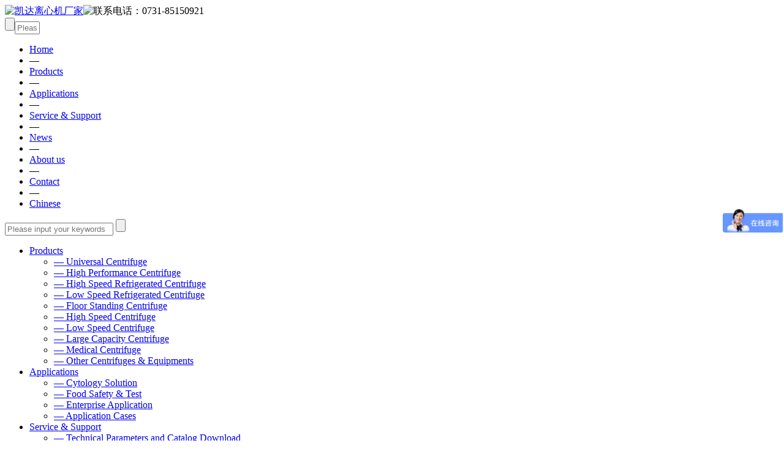

--- FILE ---
content_type: text/html
request_url: http://en.kaidalab.com/zpxx.asp?111
body_size: 9578
content:
<!doctype html>
<html>
<head>
<meta charset="utf-8">
<title>China centrifuge machine | centrifuge manufacturer | Laboratory refrigerated centrifuge | Benchtop Centrifuge | Kaida</title>
<meta name="keywords" content="Centrifuge,centrifuge machine, laboratory refrigerated centrifuge, benchtop centrifuge, blood centrifuge, microcentrifuge, mini centrifuge, large capacity centrifuge" />
<meta name="description" content="The best lab centrifuge  manufacturer from China, our products are refrigerated centrifuge, benchtop centrifuge, blood centrifuge, large capacity centrifuge, microcentrifuge, high speed centrifuge" />
<link rel="shortcut icon" href="/favicon.ico" type="image/x-icon" />
<meta http-equiv="X-UA-Compatible" content="IE=edge">
<meta name="viewport" content="width=device-width,height=device-height,initial-scale=1.0, minimum-scale=1.0, maximum-scale=1.0, user-scalable=no">
<meta content="telephone=no" name="format-detection">
<meta name="robots" content="index, follow" />
<link href="css/global2.css" rel="stylesheet" type="text/css" />
<!-- Global site tag (gtag.js) - Google Analytics -->
<script async src="https://www.googletagmanager.com/gtag/js?id=UA-34993678-1"></script>
<script>
window.dataLayer = window.dataLayer || [];
function gtag(){dataLayer.push(arguments);}
gtag('js', new Date());

gtag('config', 'UA-34993678-1');
</script>
<script>
var _hmt = _hmt || [];
(function() {
  var hm = document.createElement("script");
  hm.src = "https://hm.baidu.com/hm.js?4f876c4b92f4ac03e5fa4272019e02d6";
  var s = document.getElementsByTagName("script")[0]; 
  s.parentNode.insertBefore(hm, s);
})();
</script>
</head>

<body>
<div id="header"><a href="/"><img src="images/logo.png" alt="凯达离心机厂家" class="logo" /></a><img src="images/phone2.png" width="233" height="32" alt="联系电话：0731-85150921" class="phone" /><form action="search2.asp" method="post" name="frmsearch" id="frmsearch"><input type="submit" name="button2" id="button2" value="" /><input name="key" type="text" size="3" id="key" placeholder="Please input your keywords"></form>
	<nav id="nav">
	<ul>
	<li><a href="/">Home</a></li>
<li class="bar">&mdash;</li><li><a href="tylxj.asp?id=122">Products</a></li>
<li class="bar">&mdash;</li><li><a href="xbxjjfa.asp?id=119">Applications</a></li>
<li class="bar">&mdash;</li><li><a href="jscsjcy.asp?id=1100">Service & Support</a></li>
<li class="bar">&mdash;</li><li><a href="zsyxg.asp?id=1105">News</a></li>
<li class="bar">&mdash;</li><li><a href="gsjs.asp?id=110">About us</a></li>
<li class="bar">&mdash;</li><li><a href="lxwm.asp?id=19">Contact</a></li>

	<li class="bar">&mdash;</li><li class="last2"><a href="http://www.kaidalab.com/">Chinese</a></li>
	</ul>
	</nav>
    <div class="clear"></div>
</div>


<!-- WAP导航 -->
<div class="headerLink"><a rel="nofollow" href="javascript:void" class="navIco" id="navIco"><i></i></a></div>
<nav class="mobileNav">
    <div class="mobileNav-wrap">
        <div class="mobileNav-search">
             <form action="search2.asp" method="post" name="frmsearch2" id="frmsearch2">
                 <input type="text" name="key" class="txt" placeholder="Please input your keywords">
                 <input type="submit" class="sub" value="">
             </form>
        </div>
        <div class="mobileNav-list">
              <ul>
<li class="c1"><a href="tylxj.asp?id=122" class="c1">Products</a><ul>
<li><a href="tylxj.asp?122">&mdash; Universal Centrifuge</a></li>
<li><a href="gxnlxj.asp?123">&mdash; High Performance Centrifuge</a></li>
<li><a href="gsldlxj.asp?124">&mdash; High Speed Refrigerated Centrifuge</a></li>
<li><a href="dsldlxj.asp?125">&mdash; Low Speed Refrigerated Centrifuge</a></li>
<li><a href="ldslxj.asp?1108">&mdash; Floor Standing Centrifuge</a></li>
<li><a href="gslxj.asp?126">&mdash; High Speed Centrifuge</a></li>
<li><a href="dslxj.asp?127">&mdash; Low Speed Centrifuge</a></li>
<li><a href="drllxj.asp?128">&mdash; Large Capacity Centrifuge</a></li>
<li><a href="yylxj.asp?129">&mdash; Medical Centrifuge</a></li>
<li><a href="qtlxjjsb.asp?157">&mdash; Other Centrifuges & Equipments</a></li>

</ul></li>
<li class="c1"><a href="xbxjjfa.asp?id=119" class="c1">Applications</a><ul>
<li><a href="xbxjjfa.asp?119">&mdash; Cytology Solution</a></li>
<li><a href="spaqjcfa.asp?120">&mdash; Food Safety & Test</a></li>
<li><a href="qyyyfa.asp?121">&mdash; Enterprise Application</a></li>
<li><a href="yyal.asp?1110">&mdash; Application Cases</a></li>

</ul></li>
<li class="c1"><a href="jscsjcy.asp?id=1100" class="c1">Service & Support</a><ul>
<li><a href="jscsjcy.asp?1100">&mdash; Technical Parameters and Catalog Download</a></li>
<li><a href="lxjsysms.asp?118">&mdash; User Manual Download</a></li>
<li><a href="czgc.asp?1101">&mdash; Operating Regulations</a></li>
<li><a href="lxjbd.asp?1102">&mdash; Centrifuge Introduction & Operating Conditions</a></li>

</ul></li>
<li class="c1"><a href="zsyxg.asp?id=1105" class="c1">News</a><ul>
<li><a href="zsyxg.asp?1105">&mdash; Centrifuge Knowledge & Options</a></li>
<li><a href="hzkh.asp?115">&mdash; Partners</a></li>
<li><a href="hyxw.asp?116">&mdash; Industry News</a></li>

</ul></li>
<li class="c1"><a href="gsjs.asp?id=110" class="c1">About us</a><ul>
<li><a href="gsjs.asp?110">&mdash; Company Profile</a></li>
<li><a href="qyzz.asp?1107">&mdash; Qualification</a></li>
<li><a href="qyshzr.asp?112">&mdash; Social Responsibility</a></li>
<li><a href="zpxx.asp?111">&mdash; Job Offers</a></li>
<li><a href="zxyhcx.asp?114">&mdash; Latest Promotions</a></li>

</ul></li>
<li class="c1"><a href="lxwm.asp?id=19" class="c1">Contact</a><ul>

</ul></li>

              </ul>
        </div>
    </div>
    <div class="mobileMask"></div>
</nav><div id="banner" style="background-image:url(/images/def.jpg)"></div>

<div id="globalbody">
<div id="sidebar">
<div class="tit">About us</div>
<ul class="menu">
<li><a href="gsjs.asp?id=110">Company Profile</a></li>
<li><a href="qyzz.asp?id=1107">Qualification</a></li>
<li><a href="qyshzr.asp?id=112">Social Responsibility</a></li>
<li class="hover"><a href="zpxx.asp?id=111">Job Offers</a></li>
<li><a href="zxyhcx.asp?id=114">Latest Promotions</a></li>

</ul>


<div class="tit tit2">products</div>
<div class="rxcp">
<ul>

<li><a href="lixinji.asp?artid=1333" target="_blank"><img src="/uploadfiles/2019823152153926.jpg" width="93" height="93" />KH22R Small Laboratory Bench top High Speed Refrigerated Centrifuge</a></li>

<li><a href="lixinji.asp?artid=1324" target="_blank"><img src="/uploadfiles/2019823153525835.jpg" width="93" height="93" />Floor Standing High Speed Refrigerated Centrifuge GL21M</a></li>

<li><a href="lixinji.asp?artid=1317" target="_blank"><img src="/uploadfiles/2019116171435737.jpg" width="93" height="93" />Super Large Capacity Bioprocessing and Blood Banking Centrifuge DL7M-12L</a></li>

</ul>
<a class="button" href="tylxj.asp?id=122">MORE</a>
</div>

</div>

<div class="frame mgtop">
<div class="title"><span>Job Offers</span><a href="/">Home</a> > <a href="gsjs.asp?id=110">About us</a> > <a href="zpxx.asp?id=111">Job Offers</a> > </div>

<div id="arctlist">
<ul>
<li><font color='#FF0000'>Content updating......</font></li></ul><center>
</div>
</div>
</div>

</div>
<div class="clear"></div>
<div id="fbody"><div class="body">
<p class="info">Tel：<strong>+8615607496297</strong>
Email：<a href="mailto:kaida@kaidasy.com" target="_blank">kaida@kaidasy.com</a>&nbsp;&nbsp;&nbsp;&nbsp;<a href="mailto:judy@kaidasy.com" target="_blank">judy@kaidasy.com</a></p>
<form action="retainSave_2.asp" method="post" name="frmbook" id="frmbook">
  <p class="tit">We'll get in touch with you</p>
  <p>
    <input type="text" name="tfname" id="tfname" placeholder="Name：" class="txt" maxlength="5">
  </p>
  <p>
    <input type="text" name="tfphone" id="tfphone" class="txt" placeholder="Tel & E-mail：" maxlength="30">
  </p>
  <p>
    <input type="text" name="content" id="content" class="txt" placeholder="Message：" maxlength="33">
  </p>
  <p>
    <input type="hidden" name="tacontent" value="无" />
    <input type="hidden" name="action" value="save" />
    <input type="submit" name="button" id="button" value="Submit">
  </p>
</form>
</div></div>
<div id="footer">Copyright© All Rights Reserved Hunan Kaida Scientific Instruments Co.,ltd&nbsp;&nbsp;<a href="/sitemap.xml">SITEMAP</a></div>

<div class="hbottom"></div>
<footer id="box_footerBody">
	<ul class="footerWrap">
		<li class="active first"><a href="/"><div id="yptel"><span class="icon home"></span><span class="text">Home</span></div></a></li>
        <li class="active"><a rel="nofollow" href="mailto:kaida@kaidasy.com"><div id="map"><span class="icon message"></span><span class="text">Email</span></div></a></li>
		<li class="active"><a rel="nofollow" href="tel:073185150921"><div id="tel"><span class="icon tel"></span><span class="text">Tel</span></div></a></li>
        <li class="active"><a rel="nofollow" href="javascript:void" class="navIco"><div id="cart"><span class="icon cart"></span><span class="text">Navigation</span></div></a></li>
	</ul>
</footer>
<a href="https://api.whatsapp.com/send?phone=+8613874820034&text=Hello" target="_blank"><img src="/images/app.png" width="150" class="app"></a>
<script type="text/javascript" src="/js/jquery-1.9.1.min.js"></script>
<script type="text/javascript" src="js/menu.js"></script>
</body>
</html>